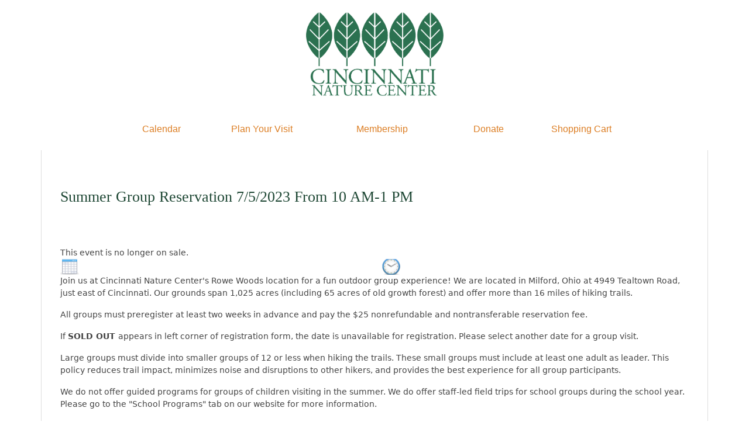

--- FILE ---
content_type: text/html; charset=utf-8
request_url: https://8271a.blackbaudhosting.com/8271a/Summer-Group-Reservation-752023-from-10-AM-1-PM
body_size: 16412
content:
<html id="HTML" xmlns="http://www.w3.org/1999/xhtml" lang="en-us">
<head id="PageHead"><title>
	Cincinnati Nature Center
</title><meta http-equiv="Content-Type" content="text/html; charset=UTF-8" /><meta content="http://schemas.microsoft.com/intellisense/ie5" name="vs_targetSchema" /><link rel="stylesheet" href="/8271a/Client/Styles/Admin/MFAPopUp.css?bbjsversion=6.109.406&iuqt=1" type="text/css" />
<link rel="stylesheet" href="/8271a/Client/Styles/web_forms_v2.css?&iuqt=1" type="text/css" />
<link rel="stylesheet" href="/8271a/Client/Styles/Bootstrap/bootstrap.min.css?&iuqt=1" type="text/css" />
<link rel="stylesheet" href="/8271a/Webforms-Stylesheet-V2.638658651593700000.css?id=8&nodefaults=1&iuqt=1" type="text/css" />
<link rel="stylesheet" href="/8271a/Webforms-User-Stylesheet.638911342700400000.css?id=3&nodefaults=1&iuqt=1" type="text/css" />
<link rel="stylesheet" href="/8271a/Client/Styles/IE8Menu.css?&iuqt=1" type="text/css" />
<link rel="stylesheet" href="/8271a/Client/Styles/jQuery/smoothness/jquery-ui-1.7.1.all.css?&iuqt=1" type="text/css" />
<link rel="stylesheet" href="/8271a/Client/Styles/PswIndicator.css?&iuqt=1" type="text/css" />
<link rel='SHORTCUT ICON' href='images/FavIcon.ico' type='image/x-icon' /><link rel='ICON' href='images/FavIcon.ico' type='image/x-icon' /><base id="baseId" target="_self"></base><meta name="last-modified" content="11/15/2022 9:33:22 PM" /><meta http-equiv="X-UA-Compatible" content="IE=edge" /><meta name="viewport" content="width=device-width, initial-scale=1, user-scalable=0" /></head>
<body id="BodyId" style="margin: 0px; padding: 0px; border: 0px">
     <div class="site-container">
        <div class="site-pusher">
            <div class="site-wrapper">
                <form method="post" action="/8271a/Summer-Group-Reservation-752023-from-10-AM-1-PM" onsubmit="javascript:return WebForm_OnSubmit();" id="form1">
<div class="aspNetHidden">
<input type="hidden" name="ScriptManager1_HiddenField" id="ScriptManager1_HiddenField" value="" />
<input type="hidden" name="__EVENTTARGET" id="__EVENTTARGET" value="" />
<input type="hidden" name="__EVENTARGUMENT" id="__EVENTARGUMENT" value="" />
<input type="hidden" name="__VIEWSTATE" id="__VIEWSTATE" value="XglzBXQPNWLu4ZexPFhOu3pfjwtOrsM4PvV4jjA5BPqY6ZR8rPj04SEChQlyezelyJa0xtMffVdPSv5HvtXCrKP/zGXgBj2L4aJwnNiG1N1dxQUGYMhiVdm9PzcFrAG1WGQKWIv2No74PWZEPuDW/L3oyGIy5JCr/3wzt183Cpuy9QdbVkKSDrxOIbxeVNbj0aIg3/7kvHWcVDUxJE4OfnD0kcftrNlNWhJ/Eg7ICWoQomZ5c7lNz/[base64]/TqXCMZjI/QibLnXLscjzVJnwlRAGVLn6bc/[base64]/SBHJKQZnKSo3nEOSP2QsZHjpVnIB8jKy1y/ryf+xGKWo/6wSiZbqPmQwjdjh1hAaS1RGUuGm7OD8riDFfBCpq+ahfKggivB70y5sFx8ewxHecwjLaeBZ9UN1NDhZLr//7C0vX8wA5Wznde9VdUGgsVOn93IpAdKK2MJiMzXpUvQIY3wIubK7EfGJ/IGJogpg5ErOBPM15jfzzDX0G/w0lqzltriCN2V67fBx2nSRwAqr23+kHnv8ShZsZXUrdVlTp0KIPJwYXu/fXnhvJWi/HOKPhebiPeUC+eaC0HmnkoibVQyQAz1/BXvO/bJdDZxJTFkwRCxkKBc/55ZmH1I8Ef4yL4+g7eJiJL/sbiDMMfsT/DuPZfW+umK5YY5uRnezwDv9phUULlyMh/EZseijGCNxcWp52L2Fc3YKGBABRgjG+mc1DDnvCNelUf7UmySu0L43yn6/ONammpntjIimjUqZzH1wgjcUuP+KtuvsaFmYMm/eAAS+P/rT2c2/QbOxAAjBMX061Gp8jukxFNJ+43VLiEq2WAp6xsxAegOmH/UbrqIzXjgTKYNCSAGuEEO/rGjcZkPDRQsL5HsbOlBeZJxvv63SRyEevnjPPkpUsaWafdVWD/D/DH7kUXXaUXJaUCVQSuJePsDU8Bu5/DFGLiyMsV+RlyC+pGsPVawnd2p99Dg2FXtQXpMndvgef3Vjz2lCFSlka/AHdPbokwIfnHFW252gAaNkTQ+LiQrKSoDbZJDns+OgysxhwUSV+wdCI37BQxnuf6ntO5oEPxijD3HOfd5gXVPSRVswjIYc9B/S0LhzJCjp8CeHCV0tjFlmHFtk41az0/WvaQlx3hrhDkHnzAS+6ha/e4QgZsGYnIgnrd/pMmY4D2rqYsxB5Ng5wuITJuXqSBfS7AOcaRt0VDVd4mTaJjhAhpXb53QDCiBNYalrfJ+VLGeq6WDp8/[base64]/9DVpQYV59nMkH59Y8RffzvrQ5IqrpzldSnkSiUTGibQakrZEuYwXBL8vKlstVOw4d3uQDzc5aChJiYB2g/2w5LajQV3obw6FBWq9oT1MwY0TV7MFYOBu7oLp7YqQUhlhbqtf64A/M/vYuGwdcFaWrhRHFYMRVLdT+RdYNiI8gbl41my6spG9WskMMDrCED7CyHGYQTE9RDfpPGSzqyzs6N5kcLGsbEPoRFPizn9zyzTqwm0Pvyqw02vIkKnmChbGLVYvMvQYNRgy5wZzwtfeL6MpbhfOLodSykm6cetA701iTQPqvnxlnRFfQjMapqflDQoo/0B9/D7mLXDaJugzyxicIGhAcCHNw1fbVMNl7C9GoC69vDjv8ZP1rkWafQuiVTbfKmDs8dP57OioDfqeCeD7ZwKmPzUGiaOlQz/fqur6If/hPYaxKIgX/DfQjY08yRJsdwywv3Z1Xm19o9B0uYwcw/UBSUy7I3sKW0W0hhUNS8KDTRIP81LchrALbB5bhpnZVT3k7rq+mSgkB5Z/nBOScr4DXsAGgacgLeteyj/0eKkBigUtYAxXn+bf+X4d5mlLfATCdtieOVnaya7wXFD9cxopFTz2L8dGignicH2i0ZQeKuPooR9dL4wWBB0ZJrBVtQQzNfgckTNx7o33k1TEefcOtQoOsu41YWIij28/bvpj01iBzom1hRWkcKVMRgmyqet0gFu7No8wv/Ngq77wwycXoPhMyGJZKuVQ9G5G/HCPidj0xXC2LnODrbKJWD+p+tAlc22jv0D/t9HZ9RWZtEyeV01iNlwZzAj6OfQp7034f1VEndr+hQoQ1JDeqpV0Jy6xXp7OwU2txTTEUDd1zo6KgFtjgv8LwVJxonrFZsimgxuSJ//OULIjQU9AuWYhZsK61u456q3UOwFK2oFGspmeQF3JjN0r5WZ1FKOUSpUSwvJ+jkIXENdoqakibj5EtBwqtS1BIowAxX/T+unVrnHzKtJrlL56UQL/n2ljAxP2oe/OEC7RYVPtGIBQM/b7btnQ4uceZ8L5OGSwI59LT6BVpXYdw3Y2VyrjP5SKpudGq1L1ufCfUdNglpu9qeMSqcZraAnRfOfyr7wDJv/DcNLQHyaH0wurLjgkXIlXml63uFFecrughh1Pb7Lu70s5/qzqom6iYwKj2A3JVdGO3h6CZhYfjWaHpclphjjm8LMc5EDUUp5/jgbjMdEfs1bKuNAMN0ZHRz7ZpTO7Csim7JbEAhWa8QLE3kIDJXL1F4Nv1Bop5AjkU9UQ+a8E/2JG+TNx73CzdgxMo=" />
</div>

<script type="text/javascript">
//<![CDATA[
var theForm = document.forms['form1'];
if (!theForm) {
    theForm = document.form1;
}
function __doPostBack(eventTarget, eventArgument) {
    if (!theForm.onsubmit || (theForm.onsubmit() != false)) {
        theForm.__EVENTTARGET.value = eventTarget;
        theForm.__EVENTARGUMENT.value = eventArgument;
        theForm.submit();
    }
}
//]]>
</script>


<script src="/8271a/WebResource.axd?d=pynGkmcFUV13He1Qd6_TZHbSiIOtYM2caPcdbg4fYVg54RiSOhGEvGCDY4UgftWfJQBWEBzeDghWeLCTD2PXww2&amp;t=638901392248157332" type="text/javascript"></script>


<script src="/8271a/Client/Scripts/API/BBAPI-min.js" type="text/javascript"></script>
<script src="/8271a/Client/Scripts/Bbnccore-min.js" type="text/javascript"></script>
<script type="text/javascript">
//<![CDATA[
var LOGGEDIN = "";//]]>
</script>

<script src="/8271a/Client/Scripts/jquery/3.6.0/jquery.min.js" type="text/javascript"></script>
<script src="/8271a/Client/Scripts/jqueryui/1.13.2/jquery-ui.min.js" type="text/javascript"></script>
<script type="text/javascript">
//<![CDATA[
BLACKBAUD.netcommunity.jQuery.setVersionReference();//]]>
</script>

<script src="/8271a/Client/Scripts/jquery/jquery.validate.js" type="text/javascript"></script>
<script src="/8271a/Client/Scripts/jquery/additional-methods.js" type="text/javascript"></script>
<script src="/8271a/Client/Scripts/jquery/jquery.maskedinput-1.1.4.js" type="text/javascript"></script>
<script src="/8271a/Client/Scripts/Bootstrap/bootstrap.min.js" type="text/javascript"></script>
<script src="https://payments.blackbaud.com/Checkout/bbCheckout.2.0.js" type="text/javascript"></script>
<script type="text/javascript">
//<![CDATA[
ROOT_PATH = 'https://8271a.blackbaudhosting.com/8271a/'; BLACKBAUD.api.pageInformation.rootPath = 'https://8271a.blackbaudhosting.com/8271a/';BLACKBAUD.netcommunity.WebMethodsURL = 'https://8271a.blackbaudhosting.com/8271a/webservices/webmethods.asmx';BLACKBAUD.netcommunity.images = BLACKBAUD.netcommunity.images || {}; BLACKBAUD.netcommunity.images.imageUrlPrefix = 'https://8271a.blackbaudhosting.com/8271a/view.image?id=';modallvl = 0; ;var isIE = (window.ActiveXObject || "ActiveXObject" in window);;var DebugMode = false; ;var isAdminPage = false;;BLACKBAUD.netcommunity.bbAppFxRoot = 'https://s20aalt08web01.sky.blackbaud.com/8271a';;BLACKBAUD.netcommunity.bbAppFxDB = '5b78a493-de1f-456b-a5b7-c597a8e3390a';;BLACKBAUD.netcommunity.PageID = 4445; BLACKBAUD.api.pageInformation.pageId = 4445;;//]]>
</script>

<script src="/8271a/Client/Scripts/Eyeball.js" type="text/javascript"></script>
<script src="/8271a/Client/Scripts/EventRegistrationExpressDisplay.js" type="text/javascript"></script>
<script src="/8271a/ScriptResource.axd?d=x6wALODbMJK5e0eRC_p1LVHAq3kwuB795h4M89u3KTX81_LssNWtnZCRLIC8Sq1wLzq_IPRWp1S-EsaIQf6Z9I9nUul0LReI6JxLQ47EFOmFb86atnThxAhw9tjbeEmg0&amp;t=ffffffffec54f2d7" type="text/javascript"></script>
<script src="/8271a/ScriptResource.axd?d=P5lTttoqSeZXoYRLQMIScFTQlG7eMWJCvX_5V_OP5A6E8bSgZJ-3_iaKmDCXCKhP2SUnj9Zyy0mtwiOG5fNJLwa61C70fAa509GjDuqvdrzbaacfs0ntE261UHuHzM_o0&amp;t=ffffffffec54f2d7" type="text/javascript"></script>
<script src="/8271a/Client/Scripts/webkit.js" type="text/javascript"></script>
<script type="text/javascript">
//<![CDATA[
function WebForm_OnSubmit() {
BLACKBAUD.netcommunity.setBrowserDateTimeForServer('hidBrowserDateTime');
return true;
}
//]]>
</script>

<div class="aspNetHidden">

	<input type="hidden" name="__VIEWSTATEGENERATOR" id="__VIEWSTATEGENERATOR" value="A9E6ED1C" />
	<input type="hidden" name="__VIEWSTATEENCRYPTED" id="__VIEWSTATEENCRYPTED" value="" />
</div>

                        
                        <script type="text/javascript">
//<![CDATA[
Sys.WebForms.PageRequestManager._initialize('ScriptManager1', 'form1', ['tPC5990$ctl00$upRegistrations','PC5990_ctl00_upRegistrations'], [], [], 90, '');
//]]>
</script>

                        
                
<div class="site-container">
  <div class="site-pusher">
    <div class="MS_pageWrapper container-fluid">
      <div class="site-wrapper">
        <header class="site-header row MS_background_header">
        <!-- menu toggle -->
        <a href="#nav" class="navbar-toggle" data-toggle="collapse"> <span class="sr-only">Toggle navigation</span> <span class="icon-bar"></span> <span class="icon-bar"></span> <span class="icon-bar"></span> </a>
        <!-- end menu toggle -->
          <div class="MS_headerWrapper MS_background_header container MS_headerWrapper_innerBorder">
            <div class="MS_headerWrapper_inner MS_background_header row"> <div id="PC6547_ctl00_SignInViewValidationSummary" class="BBFormValidatorSummary LoginFormValidatorSummary" style="display:none;">

</div>
<style type="text/css">
    .Programming_TicketCell {
        vertical-align: top;
    }

    .ui-widget-content {
        border: 1px solid rgb(166, 201, 226);
        color: #222222;
        background: url('Client/Styles/jQuery/redmond/images/ui-bg_inset-hard_100_fcfdfd_1x100.png') repeat-x scroll 50% bottom #FCFDFD;
    }

        .ui-widget-content a {
            color: rgb(34, 34, 34);
        }

    .ui-widget-header {
        border-bottom: 1px solid #e5e5e5;
        min-height: 16.43px;
        padding: 15px;
        background: steelblue;
        color: White;
    }

        .ui-widget-header a {
            color: rgb(255, 255, 255);
        }

    .ui-state-default, .ui-widget-content .ui-state-default {
        border: 1px solid rgb(197, 219, 236);
        background: url('Client/Styles/jQuery/redmond/images/ui-bg_glass_85_dfeffc_1x400.png') repeat-x scroll 50% 50% rgb(223, 239, 252);
        font-weight: bold;
        color: rgb(46, 110, 158);
        outline: medium none;
    }

    .ui-icon {
        width: 16px;
        height: 16px;
        background-image: url('Client/Styles/jQuery/redmond/images/ui-icons_d8e7f3_256x240.png');
        background-repeat: no-repeat;
        display: block;
        overflow: hidden;
        text-indent: -99999px;
    }

    .ui-widget-content .ui-icon {
        background-image: url('Client/Styles/jQuery/redmond/images/ui-icons_d8e7f3_256x240.png');
    }

    .ui-widget-header .ui-icon {
        background-image: url('Client/Styles/jQuery/redmond/images/ui-icons_d8e7f3_256x240.png');
    }

    .ui-icon-closethick {
        background-position: -96px -128px;
    }

    .ui-corner-all {
        -moz-border-radius: 5px 5px 5px 5px;
    }

    .ui-widget-overlay[style] {
        z-index: 98 !important;
    }

    .ui-widget-overlay {
        background: #666666;
        opacity: .50;
        filter: Alpha(Opacity=50);
        position: fixed;
        top: 0;
        left: 0;
        width: 100%;
        height: 100%;
        z-index: 99 !important;
    }

    .ui-dialog {
        left: 0;
        top: 5%;
        right: 0;
        width: 350px !important;
        position: absolute;
        z-index: 1050;
        margin: 0 auto;
    }

        .ui-dialog .modal-body {
            padding: 0;
        }

        .ui-dialog .LoginFieldCaption {
            vertical-align: top;
            width: 25%;
        }

        .ui-dialog .BBFieldControlCell {
            vertical-align: top;
        }


        .ui-dialog .ui-dialog-titlebar-close {
            height: 14px;
            margin: -10px 0 0;
            padding: 0;
            position: absolute;
            right: 0.3em;
            top: 50%;
            width: 14px;
            border: 0;
        }

    .ui-dialog-titlebar-close {
        color: White;
        background: url('images/iconCross.gif') center center;
    }

    .ui-dialog-buttonpane button {
        display: inline-block;
        padding: 6px 12px;
        margin-bottom: 0;
        font-size: 14px;
        font-weight: normal;
        line-height: 1.42857143;
        text-align: center;
        white-space: nowrap;
        vertical-align: middle;
        cursor: pointer;
        -webkit-user-select: none;
        -moz-user-select: none;
        -ms-user-select: none;
        user-select: none;
        background-image: none;
        border: 1px solid transparent;
        border-radius: 4px;
        background-color: #337ab7;
        color: #fff;
    }

    .a {
        color: #428bca;
        text-decoration: none;
    }

    .BBModalEditLink {
         color: #FFF; 
         text-decoration: none;
    }
     .BBModalEditLink:hover {    
      text-decoration: underline;
    }

    .MS_LoginButtonInnerContainer_ExpandingPadding {
    }

    .ui-widget-overlay.ui-front {
        display: none;
    }

    .ui-dialog .form-group {
        margin-bottom: 5px;
    }

    .ui-dialog .ui-dialog-content {
        overflow: hidden;
    }

    .DivRegisterDialog {
        padding-top: 2px;
    }
   .RegisterLinkButton {            
    text-decoration: none;  
    }
 
    /* Hover Effect */
    .RegisterLinkButton:hover {      
        text-decoration: underline;
     }
    .micro {

    }
  
</style>

<div id="PC6547_ctl00_pnlFooterText" class="MSFootTextDiv">
	
<div class="col-sm-12"><br /><a href="https://natureshop.cincynature.org/"><img alt="Logo for Cincinnati Nature Center" height="143" src="view.image?Id=481" style="display: block; margin-left: auto; margin-right: auto;" width="235" /></a>
<p>&nbsp;</p>
<table border="1" height="42" style="border-collapse: collapse; width: 70%; border-width: 0px; height: 40px; margin-left: auto; margin-right: auto;"><colgroup><col style="width: 17.131%;" /><col style="width: 22.0469%;" /><col style="width: 24.7283%;" /><col style="width: 16.6841%;" /><col style="width: 19.3655%;" /></colgroup>
<tbody>
<tr style="height: 40px;">
<td style="border-width: 0px; height: 40px; text-align: center;"><strong><span style="font-family: verdana, geneva, sans-serif;"><a href="http://www.cincynature.org/things-to-do">Calendar</a></span></strong></td>
<td style="border-width: 0px; text-align: center; height: 40px;"><strong><span style="font-family: verdana, geneva, sans-serif;"><a href="http://www.cincynature.org/visit/visit-us">Plan Your Visit</a></span></strong></td>
<td style="border-width: 0px; text-align: center; height: 40px;"><strong><span style="font-family: verdana, geneva, sans-serif;"><a href="http://www.cincynature.org/membership">Membership</a></span></strong></td>
<td style="border-width: 0px; text-align: center; height: 40px;"><strong><span style="font-family: verdana, geneva, sans-serif;"><a href="http://cincynature.ticketapp.org/portal/product/17">Donate</a></span></strong></td>
<td style="border-width: 0px; text-align: center; height: 40px;"><strong><span style="font-family: verdana, geneva, sans-serif;"><a href="http://8271a.blackbaudhosting.com/8271a/page.aspx?pid=191">S</a><a href="http://8271a.blackbaudhosting.com/8271a/page.aspx?pid=191">hopping Cart</a></span></strong></td>
</tr>
</tbody>
</table>
</div>
<!-- Global site tag (gtag.js) - Google Analytics -->
<p>
<script type="text/javascript" src="https://www.googletagmanager.com/gtag/js?id=UA-43167012-1">         </script>
<script type="text/javascript">         
window.dataLayer = window.dataLayer || [];
  function gtag(){dataLayer.push(arguments);}
  gtag('js', new Date());

  gtag('config', 'UA-43167012-1');
</script>
</p>
</div>


 </div>
          </div>
        </header>
        <section class="site-main-section container MS_background_primaryContent MS_contentWrapper_innerBorder">
          <main class="main-Content col-sm-12">
            <div class="MS_contentWrapper">
              <div class="MS_contentWrapper_inner"> 
<style>
    .wrapfix {
        white-space: normal;
    }
</style>
<!-- Include Bootstrap Datepicker -->
<link rel="stylesheet" href="Client/Styles/Bootstrap/datepicker.min.css" />
<script type="text/javascript" src="Client/Scripts/Bootstrap/bootstrap-datepicker.min.js"></script>

<div id="PC5990_ctl00_EventRegistrationExpress">
	
    <div class="BBListingHeading">
        <h2 class="mt-4 mb-3">
            <span id="PC5990_ctl00_labelEventName">Summer Group Reservation 7/5/2023 from 10 AM-1 PM</span></h2>
    </div>
    <div class="divMemberOnlyInfo">
     <h4 class="mt-4 mb-3">
            </h4>
        
    </div>
    <div class="Programming_Event_Availability">
        <span id="PC5990_ctl00_labelEventAvailability">This event is no longer on sale.</span>
    </div>
    <div class="Programming_Event_DateTime">
        <div class="TicketDateTimeOuterContainer generic-box day-time-box">
            <div class="TicketDateTimeInnerContainer row generic-box-inner">
                <div class="TicketDateTimeLeft col-12 col-md-6 col-lg-6">
                    <span id="PC5990_ctl00_labelDateHeader" class="BBFieldCaption TicketDateHeaderLabel"></span>
                    <h3 class="Programming_Event_DateContainer">
                        <span id="PC5990_ctl00_labelEventDate" class="Programming_Event_Date">Wednesday July 5</span>
                    </h3>
                    
                    <div id="divAlternateDates" class="Programming_Event_AlternateDates">
                    </div>
                </div>
                <div id="divTicketDateTimeRight" class="TicketDateTimeRight col-12 col-md-6 col-lg-6">
                    <span id="PC5990_ctl00_labelTimeHeader" class="BBFieldCaption TicketDateHeaderLabel"></span>
                    <h3 class="Programming_Event_TimeContainer">
                        <span class="Programming_Event_TimeInnerContainer">
                            <span id="PC5990_ctl00_labelEventStartTime" class="Programming_Event_StartTime">10:00 AM</span>
                            <span id="PC5990_ctl00_labelEventTimespanSeparator" class="Programming_Event_TimespanSeparator">&nbsp;&ndash;&nbsp;</span>
                            <span id="PC5990_ctl00_labelEventEndTime" class="Programming_Event_EndTime">1:00 PM</span>
                        </span>
                    </h3>
                    
                    <div id="divAlternateTimes" class="Programming_Event_AlternateTimesProgramGroup" style="display: none">
                        
                    </div>
                </div>
                <div class="clearfix"></div>
            </div>
        </div>
    </div>

    <div id="PC5990_ctl00_htmlDisplayEventDescription" class="Programming_Event_Description">
		<!DOCTYPE html>
<html>
<head>
</head>
<body>
<p><span lang="EN">Join us at Cincinnati Nature Center's Rowe Woods location for a fun outdoor group experience! We are located in Milford, Ohio at 4949 Tealtown Road, just east of Cincinnati. Our grounds span 1,025 acres (including 65 acres of old growth forest) and offer more than 16 miles of hiking trails.&nbsp;</span></p>
<p><span lang="EN">All groups must preregister at least two weeks in advance and pay the $25 nonrefundable and nontransferable reservation fee. </span></p>
<p><span lang="EN">If <strong>SOLD OUT&nbsp;</strong>appears in left corner of registration form, the date is unavailable for registration. Please select another date for a group visit.</span>&nbsp;</p>
<p>Large groups must divide into smaller groups of 12 or less when hiking the trails. These small groups must include at least one adult as leader. This policy reduces trail impact, minimizes noise and disruptions to other hikers, and provides the best experience for all group participants.</p>
<p>We do not offer guided programs for groups of children visiting in the summer. We do offer staff-led field trips for school groups during the school year. Please go to the "School Programs" tab on our website for more information.&nbsp;</p>
<p>Our policies posted on our <a href="https://www.cincynature.org/visit-us/bring-your-group/childrens-groups/">website</a> will provide information to help you plan your visit at Cincinnati Nature Center, including information on our picnic areas. The Nature PlayScape and our award-winning trails are wonderful treasures for our community to access. We ask that you make sure that all group leaders review our policies for our Nature PlayScape and our trails. We want to encourage a safe and pleasurable experience for all of our visitors.</p>
<p><strong>Orientation:</strong></p>
<ul>
<li>Our staff will provide all summer children's groups with a brief orientation and suggest activities for your group.</li>
</ul>
<p><strong>Group Rate (For groups of 12 or more paying guests):</strong></p>
<ul>
<li>$0 per child aged 1-3 years</li>
<li>$5 per child aged 4-12 years</li>
<li>$8 per person aged 13 years and up</li>
</ul>
<p><strong>Availability:</strong></p>
<ul>
<li>Children's groups are welcome in the summer from Monday, June 3 through Thursday, August 15, 2024. <strong>You must preregister online and pay a $25 nonrefundable and nontransferable fee to reserve your date.</strong></li>
</ul>
<p><strong>Arrival:</strong></p>
<ul>
<li>Groups may arrive at <strong>10 am</strong> for this reservation.</li>
</ul>
<p><strong>Departure:</strong></p>
<ul>
<li>Groups may depart any time before <strong>1 pm</strong>.</li>
</ul>
<p><strong>Maximum Visitors:</strong></p>
<ul>
<li>A <strong>maximum of 60</strong> total people (adults and children combined) are permitted to register and visit Cincinnati Nature Center at one time.&nbsp;</li>
</ul>
<p><strong>&nbsp;Payment:</strong></p>
<ul>
<li>Your $25 reservation fee may be credited to your visitation fee for only this specific reservation date. You will pay admission fees at the gate on the date that you arrive. You can pay by check or credit card for all adults and children who enter our grounds.&nbsp;</li>
</ul>
<p><strong>&nbsp;Confirmation:</strong></p>
<ul>
<li>You will immediately receive a confirmation for your date after registering.</li>
<li>You will also receive a reminder for your visit at a later date. Please read and adhere to guidelines and policies provided in your confirmation.</li>
<li>Our registration team will contact you by phone prior to your visit date. Please include the contact information for the individual responsible for your group visit in the registrant section below. This will be the person that we contact regarding the visit.</li>
</ul>
<div>
<div><hr />
<p><strong>By registering below, you agree to the following policies:</strong></p>
</div>
<div><strong>Pet Policy for Programs:</strong> For the comfort and safety of all guests, no pets are allowed in the Nature PlayScape or at programs and events. Service animals specifically trained to aid a person with a disability are welcome. Therapy animals, whose function is to provide comfort or emotional support, do not qualify as service animals. For more information about pets on our grounds, please see our pet policies on our <a href="https://www.cincynature.org/visit-us/pet-policy/" target="_blank" rel="noopener noreferrer" data-auth="NotApplicable" data-safelink="true" data-linkindex="0">website</a>.</div>
<div>&nbsp;</div>
<div><strong>Visitation Policy: </strong>This reservation is rain or shine. Cincinnati Nature Center may update the status or format of visits based on conditions at the time of the program. Cincinnati Nature Center may refund the reservation fee in the event that Cincinnati Nature Center cancels due to inclement weather.</div>
<div>&nbsp;</div>
<div><strong>Cancellation Policy: </strong>Visiting groups should call (513) 831-1711 to notify staff of a cancellation as soon as possible. Groups who provide at least&nbsp; seven-day's notice may be rescheduled but not refunded.&nbsp;</div>
<hr />
<div>&nbsp;</div>
<div>With this completed reservation, you will receive a ticket to confirm your $25 nonrefundable/nontransferable reservation fee only. <strong>Actual payment of admission fees are due upon arrival on our grounds. Your $25 reservation fee will be credited to your visitation fees for only this specific date. </strong></div>
<div>&nbsp;</div>
<div><strong> </strong>You will receive an email to confirm that your reservation has been made.&nbsp;&nbsp;</div>
<div>&nbsp;</div>
<div>Place a "1" in the box to reserve your space for your group and then press the button to register. Follow all prompts.&nbsp;</div>
</div>
<p>&nbsp;</p>
</body>
</html>

	</div>
    <div id="PC5990_ctl00_upRegistrations">
		
            <div id="PC5990_ctl00_RegistrationValidationSummary" class="BBFormValidatorSummary alert alert-danger" style="display:none;">

		</div>
            <span id="PC5990_ctl00_labelNoPrices"></span>
            
            
            <div class="EventRegistrationExpress_TopContainer clearfix">
                
                 <div class="d-flex flex-row">
      <div class="EventRegistrationExpress_RegistrantsButtonContainer col-6">
          
      </div>
      
                </div>
                <div class="EventRegistrationExpress_Updating col-sm-12">
                    <div id="PC5990_ctl00_updateProgressRegistrants" style="visibility:hidden;display:block;">
			
                            <img src="images/ajax-loading.gif" alt="Loading..." />
                        
		</div>
                </div>
                <div class="clearfix">
                </div>
            </div>
            <div id="PC5990_ctl00_scrollHere"></div>
            
            <div id="PC5990_ctl00_divCheckMark" class="EventRegistrationExpress_CheckMarkFlash">
            </div>
            
          
        
	</div>

</div>
<input type="hidden" name="PC5990$ctl00$hfProgramID" id="hfProgramID" value="c0fb6754-50c7-4314-aa78-546837e89cd7" />
<input type="hidden" name="PC5990$ctl00$hfActiveViewObjectID" id="hfActiveViewObjectID" value="17adca05-65eb-4397-acad-6395209c51aa" />
<input type="hidden" name="PC5990$ctl00$hfCurrentPageID" id="hfCurrentPageID" value="4445" />
<input type="hidden" name="PC5990$ctl00$hfMaxTicketsPerOrder" id="hfMaxTicketsPerOrder" value="-1" />
<input type="hidden" name="PC5990$ctl00$IsProgramPackageEvent" id="IsProgramPackageEvent" value="false" />
<script type="text/javascript">
    //also see ProgramsDisplay.js

    var labelAlternateDatesClientID = 'PC5990_ctl00_labelAlternateDates';
    var labelAlternateTimesClientID = 'PC5990_ctl00_labelAlternateTimes';

</script>


 </div>
            </div>
          </main>
        </section>
        <footer class="site-footer row">
          <div class="MS_footerWrapper MS_background_footer">
            <div class="container MS_footerWrapper_innerBorder">
             <div class="MS_footerWrapper_inner">
            <div id="PC6548_ctl00_SignInViewValidationSummary" class="BBFormValidatorSummary LoginFormValidatorSummary" style="display:none;">

</div>
<style type="text/css">
    .Programming_TicketCell {
        vertical-align: top;
    }

    .ui-widget-content {
        border: 1px solid rgb(166, 201, 226);
        color: #222222;
        background: url('Client/Styles/jQuery/redmond/images/ui-bg_inset-hard_100_fcfdfd_1x100.png') repeat-x scroll 50% bottom #FCFDFD;
    }

        .ui-widget-content a {
            color: rgb(34, 34, 34);
        }

    .ui-widget-header {
        border-bottom: 1px solid #e5e5e5;
        min-height: 16.43px;
        padding: 15px;
        background: steelblue;
        color: White;
    }

        .ui-widget-header a {
            color: rgb(255, 255, 255);
        }

    .ui-state-default, .ui-widget-content .ui-state-default {
        border: 1px solid rgb(197, 219, 236);
        background: url('Client/Styles/jQuery/redmond/images/ui-bg_glass_85_dfeffc_1x400.png') repeat-x scroll 50% 50% rgb(223, 239, 252);
        font-weight: bold;
        color: rgb(46, 110, 158);
        outline: medium none;
    }

    .ui-icon {
        width: 16px;
        height: 16px;
        background-image: url('Client/Styles/jQuery/redmond/images/ui-icons_d8e7f3_256x240.png');
        background-repeat: no-repeat;
        display: block;
        overflow: hidden;
        text-indent: -99999px;
    }

    .ui-widget-content .ui-icon {
        background-image: url('Client/Styles/jQuery/redmond/images/ui-icons_d8e7f3_256x240.png');
    }

    .ui-widget-header .ui-icon {
        background-image: url('Client/Styles/jQuery/redmond/images/ui-icons_d8e7f3_256x240.png');
    }

    .ui-icon-closethick {
        background-position: -96px -128px;
    }

    .ui-corner-all {
        -moz-border-radius: 5px 5px 5px 5px;
    }

    .ui-widget-overlay[style] {
        z-index: 98 !important;
    }

    .ui-widget-overlay {
        background: #666666;
        opacity: .50;
        filter: Alpha(Opacity=50);
        position: fixed;
        top: 0;
        left: 0;
        width: 100%;
        height: 100%;
        z-index: 99 !important;
    }

    .ui-dialog {
        left: 0;
        top: 5%;
        right: 0;
        width: 350px !important;
        position: absolute;
        z-index: 1050;
        margin: 0 auto;
    }

        .ui-dialog .modal-body {
            padding: 0;
        }

        .ui-dialog .LoginFieldCaption {
            vertical-align: top;
            width: 25%;
        }

        .ui-dialog .BBFieldControlCell {
            vertical-align: top;
        }


        .ui-dialog .ui-dialog-titlebar-close {
            height: 14px;
            margin: -10px 0 0;
            padding: 0;
            position: absolute;
            right: 0.3em;
            top: 50%;
            width: 14px;
            border: 0;
        }

    .ui-dialog-titlebar-close {
        color: White;
        background: url('images/iconCross.gif') center center;
    }

    .ui-dialog-buttonpane button {
        display: inline-block;
        padding: 6px 12px;
        margin-bottom: 0;
        font-size: 14px;
        font-weight: normal;
        line-height: 1.42857143;
        text-align: center;
        white-space: nowrap;
        vertical-align: middle;
        cursor: pointer;
        -webkit-user-select: none;
        -moz-user-select: none;
        -ms-user-select: none;
        user-select: none;
        background-image: none;
        border: 1px solid transparent;
        border-radius: 4px;
        background-color: #337ab7;
        color: #fff;
    }

    .a {
        color: #428bca;
        text-decoration: none;
    }

    .BBModalEditLink {
         color: #FFF; 
         text-decoration: none;
    }
     .BBModalEditLink:hover {    
      text-decoration: underline;
    }

    .MS_LoginButtonInnerContainer_ExpandingPadding {
    }

    .ui-widget-overlay.ui-front {
        display: none;
    }

    .ui-dialog .form-group {
        margin-bottom: 5px;
    }

    .ui-dialog .ui-dialog-content {
        overflow: hidden;
    }

    .DivRegisterDialog {
        padding-top: 2px;
    }
   .RegisterLinkButton {            
    text-decoration: none;  
    }
 
    /* Hover Effect */
    .RegisterLinkButton:hover {      
        text-decoration: underline;
     }
    .micro {

    }
  
</style>

<div id="PC6548_ctl00_pnlFooterText" class="MSFootTextDiv">
	
<div class="col-xs-12 col-sm-3 col-md-2">
<table border="1" height="171" style="border-collapse: collapse; width: 100%; border-width: 0px; height: 165px;"><colgroup><col style="width: 33.1961%;" /><col style="width: 66.8039%;" /></colgroup>
<tbody>
<tr style="height: 165px;">
<td style="border-width: 0px; height: 165px;">
<p style="text-align: left;"><span class="u-text-weight-bold" style="box-sizing: border-box; font-weight: bold; color: rgb(33, 35, 34); font-family: Gotham, sans-serif; font-size: 16px; white-space: normal; background-color: rgb(255, 255, 255);">Rowe Woods<br style="box-sizing: border-box;" /></span><span class="u-text-weight-regular" style="box-sizing: border-box; color: rgb(33, 35, 34); font-family: Gotham, sans-serif; font-size: 16px; white-space: normal; background-color: rgb(255, 255, 255);">4949 Tealtown Road<br style="box-sizing: border-box;" />Milford, OH 45150<br style="box-sizing: border-box;" />&zwj;<br style="box-sizing: border-box;" />Grounds Hours: 7 am&ndash;8:30 pm<br style="box-sizing: border-box;" />Rowe Visitor Center: 9 am&ndash;5 pm<br style="box-sizing: border-box;" />The Nature Shop: 10 am&ndash;5 pm</span></p>
</td>
<td style="border-width: 0px; height: 165px;">
<p><span class="u-text-weight-bold" style="box-sizing: border-box; font-weight: bold; color: rgb(33, 35, 34); font-family: Gotham, sans-serif; font-size: 16px; white-space: normal; background-color: rgb(255, 255, 255);">Long Branch Farm &amp; Trails<br style="box-sizing: border-box;" /></span><span class="u-text-weight-regular" style="box-sizing: border-box; color: rgb(33, 35, 34); font-family: Gotham, sans-serif; font-size: 16px; white-space: normal; background-color: rgb(255, 255, 255);">6926 Gaynor Road<br style="box-sizing: border-box;" />Goshen, OH 45122<br style="box-sizing: border-box;" /></span><span class="u-text-red u-text-weight-bold" style="box-sizing: border-box; color: rgb(227, 82, 5); font-weight: bold; font-family: Gotham, sans-serif; font-size: 16px; white-space: normal; background-color: rgb(255, 255, 255);">Members Only</span><br style="box-sizing: border-box; color: rgb(33, 35, 34); font-family: Gotham, sans-serif; font-size: 16px; font-weight: 500; white-space: normal; background-color: rgb(255, 255, 255);" /><span class="u-text-weight-regular" style="box-sizing: border-box; color: rgb(33, 35, 34); font-family: Gotham, sans-serif; font-size: 16px; white-space: normal; background-color: rgb(255, 255, 255);">&zwj;</span><br style="box-sizing: border-box; color: rgb(33, 35, 34); font-family: Gotham, sans-serif; font-size: 16px; font-weight: 500; white-space: normal; background-color: rgb(255, 255, 255);" /><span class="u-text-weight-regular" style="box-sizing: border-box; color: rgb(33, 35, 34); font-family: Gotham, sans-serif; font-size: 16px; white-space: normal; background-color: rgb(255, 255, 255);">Grounds Hours: 7 am&ndash;8:30 pm</span></p>
</td>
</tr>
</tbody>
</table>
</div>
<div class="col-xs-12 col-sm-4 col-md-6">
<p style="text-align: left;"><span style="font-family: verdana, geneva, sans-serif; font-size: 12pt;"><a href="http://www.cincynature.org/">Home</a> | <a class="anchFooterNav anchFooterNav-about-us" href="http://www.cincynature.org/things-to-do">Calendar</a> | <a class="anchFooterNav anchFooterNav-about-us" href="http://www.cincynature.org/membership">Membership</a> | <a href="http://www.cincynature.org/support/support-our-mission">Support Our Mission</a> |&nbsp;<a class="anchFooterNav anchFooterNav-blog" href="http://natureshop.cincynature.org/">Shop</a></span></p>
</div>
<p class="col-sm-12 copyright" style="text-align: left;"><span style="font-family: verdana, geneva, sans-serif; font-size: 12pt;"><a class="anchFooterNav anchFooterNav-visit-us" href="http://www.cincynature.org/visit/visit-us">Plan Your Visit</a> |&nbsp;<span style="color: rgb(0, 0, 0); font-style: normal; font-variant-ligatures: normal; font-variant-caps: normal; font-weight: 400; letter-spacing: normal; orphans: 2; text-align: start; text-indent: 0px; text-transform: none; white-space: normal; widows: 2; word-spacing: 0px; -webkit-text-stroke-width: 0px; background-color: rgb(255, 255, 255); text-decoration-thickness: initial; text-decoration-style: initial; text-decoration-color: initial; float: none; display: inline !important;"><a href="http://www.cincynature.org/education/plan-a-field-trip">Education</a></span>&nbsp;| <a class="anchFooterNav anchFooterNav-conservation" href="http://www.cincynature.org/conservation/stewardship">Conservation</a> | <a href="http://www.cincynature.org/events/plan-your-event">Host an Event</a> | <a href="http://www.cincynature.org/about/who-we-are">Who We Are</a> | <a href="http://www.cincynature.org/about/careers-internships">Careers</a></span></p>
<div class="col-sm-12 copyright"><br /><span style="font-family: verdana, geneva, sans-serif;">&copy; Copyright 2025</span></div>
</div>



            </div>
            </div>
          </div>
        </footer>
      </div>
    </div>
  </div>
</div>
      
            
                        

                <input type="hidden" name="hidBrowserDateTime" id="hidBrowserDateTime" />
<script type="text/javascript">
//<![CDATA[
var Page_ValidationSummaries =  new Array(document.getElementById("PC6547_ctl00_SignInViewValidationSummary"), document.getElementById("PC5990_ctl00_RegistrationValidationSummary"), document.getElementById("PC6548_ctl00_SignInViewValidationSummary"));
//]]>
</script>

<script type="text/javascript">
//<![CDATA[
var PC6547_ctl00_SignInViewValidationSummary = document.all ? document.all["PC6547_ctl00_SignInViewValidationSummary"] : document.getElementById("PC6547_ctl00_SignInViewValidationSummary");
PC6547_ctl00_SignInViewValidationSummary.headertext = "The following error(s) must be corrected before continuing:";
PC6547_ctl00_SignInViewValidationSummary.validationGroup = "CustomForm";
var PC5990_ctl00_RegistrationValidationSummary = document.all ? document.all["PC5990_ctl00_RegistrationValidationSummary"] : document.getElementById("PC5990_ctl00_RegistrationValidationSummary");
PC5990_ctl00_RegistrationValidationSummary.headertext = "Errors encountered:";
PC5990_ctl00_RegistrationValidationSummary.validationGroup = "PC5990";
var PC6548_ctl00_SignInViewValidationSummary = document.all ? document.all["PC6548_ctl00_SignInViewValidationSummary"] : document.getElementById("PC6548_ctl00_SignInViewValidationSummary");
PC6548_ctl00_SignInViewValidationSummary.headertext = "The following error(s) must be corrected before continuing:";
PC6548_ctl00_SignInViewValidationSummary.validationGroup = "CustomForm";
//]]>
</script>


<script type="text/javascript">
//<![CDATA[

(function(id) {
    var e = document.getElementById(id);
    if (e) {
        e.dispose = function() {
            Array.remove(Page_ValidationSummaries, document.getElementById(id));
        }
        e = null;
    }
})('PC6547_ctl00_SignInViewValidationSummary');
;BLACKBAUD.netcommunity.EventRegistrationExpress.Init('{"Controls":[]}');var preferencesContainerName = 'PC5990_ctl00_divPreferences';BLACKBAUD.netcommunity.EventRegistrationExpress.ConditionallyHidePreferencesContainer();BLACKBAUD.netcommunity.EventRegistrationExpress.CheckMarkElID = 'PC5990_ctl00_divCheckMark';BLACKBAUD.netcommunity.EventRegistrationExpress.HandlePlaceholders();
(function(id) {
    var e = document.getElementById(id);
    if (e) {
        e.dispose = function() {
            Array.remove(Page_ValidationSummaries, document.getElementById(id));
        }
        e = null;
    }
})('PC5990_ctl00_RegistrationValidationSummary');
;
(function(id) {
    var e = document.getElementById(id);
    if (e) {
        e.dispose = function() {
            Array.remove(Page_ValidationSummaries, document.getElementById(id));
        }
        e = null;
    }
})('PC6548_ctl00_SignInViewValidationSummary');
;Sys.Application.add_init(function() {
    $create(Sys.UI._UpdateProgress, {"associatedUpdatePanelId":null,"displayAfter":500,"dynamicLayout":false}, null, null, $get("PC5990_ctl00_updateProgressRegistrants"));
});
//]]>
</script>
</form>
                </div>
            </div>
         </div>
</body>
</html>


--- FILE ---
content_type: text/css; charset=utf-8
request_url: https://8271a.blackbaudhosting.com/8271a/Webforms-Stylesheet-V2.638658651593700000.css?id=8&nodefaults=1&iuqt=1
body_size: 198
content:
.Programming_Event_DateContainer{background-image:url("view.image?id=514");}.Programming_Event_TimeContainer{background-image:url("view.image?id=515");}

--- FILE ---
content_type: text/css; charset=utf-8
request_url: https://8271a.blackbaudhosting.com/8271a/Webforms-User-Stylesheet.638911342700400000.css?id=3&nodefaults=1&iuqt=1
body_size: 1813
content:
@import url("//fonts.googleapis.com/css?family=Verdana:400,700|Open+Sans:400,600,700,300");body{background-color:#fff;}.MS_background_header{background-color:#fff;color:#FFF;text-align:center;}.MS_background_primaryContent{background-color:#FFF;color:#444;}.MS_background_subContent{background-color:#fff;}.MS_background_subContent_2{background-color:#fff;}.MS_background_footer{background:#d8dfdb;}.BBListingHeading{color:#000;font-size:36px;}.BBFieldCaption,.BBDivFieldCaption{color:#000;font-size:14px;}.MS_LoginButtonOuterContainer .MS_LoginButtonInnerContainer a{color:#000;}h1{color:#1f4835;font-family:"Verdana";font-weight:normal;font-size:30px;text-transform:capitalize;letter-spacing:normal;padding:0 0 15px;margin:0;}h2{color:#1f4835;font-family:"Verdana";font-weight:normal;font-size:26px;padding:0 0 15px;margin:0;text-transform:capitalize;}h3{color:#fff;font-family:"Verdana";padding:0;margin:0;font-weight:bold;font-size:23px;}h4,h5,h6{color:#345830;font-family:"Verdana";padding:0 0 15px;margin:0;font-weight:bold;font-size:20px;}body{color:#333;font-size:14px;font-family:Verdana,Geneva,'Bitstream Vera Sans','DejaVu Sans',sans-serif;}.MS_pageWrapper{margin-bottom:0;}a,a:link,a:visited,a:active{color:#dc7e24;text-decoration:none;font-weight:normal;}a:hover{color:#dc7e24;text-decoration:underline;}.site-footer{color:#333;font-size:12px;line-height:22px;background:#d8dfdb;}.site-footer h3{color:#345830;font:16px/20px "Verdana",sans-serif;margin-bottom:5px;text-transform:uppercase;padding:0;}.site-footer a{color:#345830;text-decoration:none;}.site-footer a:hover{text-decoration:underline;}.copyright{padding-top:20px;clear:both;}.btn-primary,.btn-primary.disabled,.btn-primary.disabled.active,.btn-primary.disabled.focus,.btn-primary.disabled:active,.btn-primary.disabled:focus,.btn-primary.disabled:hover,.btn-primary[disabled],.btn-primary.active[disabled],.btn-primary.focus[disabled],.btn-primary[disabled]:active,.btn-primary[disabled]:focus,.btn-primary[disabled]:hover,fieldset[disabled] .btn-primary,fieldset[disabled] .btn-primary.active,fieldset[disabled] .btn-primary.focus,fieldset[disabled] .btn-primary:active,fieldset[disabled] .btn-primary:focus,fieldset[disabled] .btn-primary:hover{background:#dc7e24 none repeat scroll 0 0;border:0;border-bottom:2px solid #c2650d;color:#fff!important;font:18px/22px "Verdana",sans-serif;margin-bottom:10px;padding:6px 17px;text-decoration:none;text-transform:uppercase;border-radius:0;}.btn-primary:hover,.btn-primary.focus,.btn-primary:focus,.btn-primary.active,.btn-primary:active,.open>.dropdown-toggle.btn-primary,.btn-primary.active.focus,.btn-primary.active:focus,.btn-primary.active:hover,.btn-primary.focus:active,.btn-primary:active:focus,.btn-primary:active:hover,.open>.dropdown-toggle.btn-primary.focus,.open>.dropdown-toggle.btn-primary:focus,.open>.dropdown-toggle.btn-primary:hover{opacity:.85;transition:all .3s ease 0s;background-color:#dc7e24;border-color:#c2650d;}.text-success{color:#345830;}[id*="MembershipExpress"] .MembershipExpress_SelectedTermLabel,[id*="MembershipExpress"] .MembershipExpress_SelectedTypeLabel{background:#345830 none repeat scroll 0 0;border:1px solid #345830;color:#fff;text-decoration:none;}[id*="MembershipExpress"] .MembershipExpress_TermRadiolTerm,[id*="MembershipExpress"] .MembershipExpress_TermRadioAmount{color:#345830;}.utility a,.utility{text-align:right;color:#4a7856;font-size:19px;font-family:"Verdana",sans-serif;}.utility a:hover{color:#1f4835;}#nav{background:#28724f;margin:30px 5 5;}#nav ul.navbar-nav li a{border-right:1px solid #466e50;color:#c3d4c8;display:block;float:left;font:16px/30px Verdana,sans-serif;font-weight:575;padding:10 17px;text-decoration:none;text-shadow:0 1px 2px rgba(0,0,0,0.6);text-transform:capitalize;}#nav ul.navbar-nav li a:focus,#nav ul.navbar-nav li a:hover{background:#1f4835 none repeat scroll 0 0;color:#fff;transition:all .3s ease 0s;}.MSFootTextDiv .col-sm-12{padding:0;width:100%;}.MSFootTextDiv div{padding:0;width:100%;}@media(max-width:1199px){#nav ul.navbar-nav li a{font:16px/46px Verdana,sans-serif;}}@media(max-width:991px){.navbar-header{float:none;}.navbar-left,.navbar-right{float:none!important;}.navbar-toggle{display:block;}.navbar-collapse{border-top:1px solid transparent;box-shadow:inset 0 1px 0 rgba(255,255,255,0.1);}.navbar-fixed-top{top:0;border-width:0 0 1px;}.navbar-collapse.collapse{display:none!important;}.navbar-nav{float:none!important;margin-top:7.5px;}.navbar-nav>li{float:none;}.navbar-nav>li>a{padding-top:10px;padding-bottom:10px;}.collapse.in{display:block!important;}.site-footer h3{padding-top:20px;}.PaymentPart_CartDiscountApplyButton{padding:6px;}.utility{text-align:center;margin-top:20px;}.MS_LoginButtonOuterContainer{margin-bottom:10px;}#nav ul.navbar-nav li a{font:16px/20px Verdana,sans-serif;text-align:left;width:100%;}.navbar-toggle{background:#28724f none repeat scroll 0 0;display:block;position:absolute;right:0;}}.MS_background_footer{background-color:#fff;}.col-xs-12 col-sm-3 col-md-2{width:100%;}